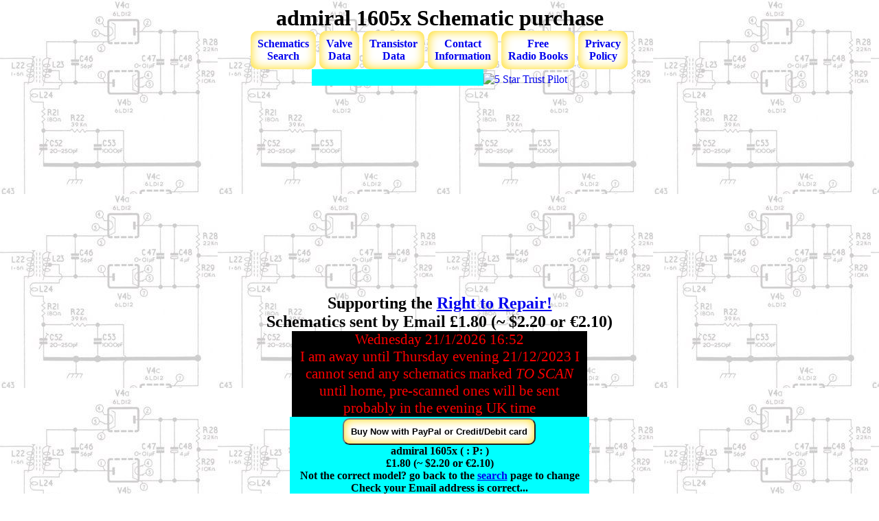

--- FILE ---
content_type: text/html; charset=UTF-8
request_url: https://thecodemachine.co.uk/Schematics/Buy.php?manuf=%22admiral%22&model=%221605x%22
body_size: 3030
content:

<!DOCTYPE html>
<html lang='en-GB'>
<head>
<meta charset='utf-8'>
<style>
html {background: url(images/Pic1.jpg); background-repeat: repeat; position: relative;}

h1, h2, h3 { margin-bottom: 0; margin-top: 0; }
table { border:0; }
td, th { font-Weight: bold; border:1px solid black; }

.blink { animation: blinker 1s step-start infinite; }
@keyframes blinker {
  20% {
    opacity:0;
  }
}

.mydiv {
	width:  350px;
	height: 770px;
	font-Weight: bold;
	background-color: LightGreen;
	margin-left:    0px;
	margin-right:   0px;
	margin-top:     0px;
	margin-bottom:  0px;
	padding-bottom: 2px;
	padding-left:   8px;
	padding-right:  8px;
	padding-top:    2px;
}
.MyButton {
  font-weight: bold;  
  background-color: #fff;
  padding: 10px;

  -moz-box-shadow: inset 0 0 1em gold;
  -webkit-box-shadow: inset 0 0 1em gold;
  box-shadow: inset 0 0 1em gold;
   
  /* apply rounded corners */
  border-radius: 10px 10px 10px 10px;
  -ms-border-radius: 10px 10px 10px 10px;
  -moz-border-radius: 10px 10px 10px 10px;
  -webkit-border-radius: 10px 10px 10px 10px;
  -khtml-border-radius: 10px 10px 10px 10px;
  
  /* add padding and remove line break after </div> etc. */
  display:inline-block;
  /*float:left;*/
  margin-right:1px;
}
</style>
<script src='//widget.trustpilot.com/bootstrap/v5/tp.widget.bootstrap.min.js' async></script>
<meta name='author' content='Mike Watson'>
<meta name='robots' content='FOLLOW,INDEX'>

<meta name='keywords' content='schematic,schematics,circuit diagram,admiral 1605x schematic,admiral Schematics,admiral 1605x,admiral,1605x'>
<meta name='description' content='Buy you Radio and Television Service sheet or schematic'>

<style> table, th, tr, td {border-spacing:0; border:0; padding:0;} </style>



<meta name='viewport' content='width=device-width, initial-scale=1'>
<link rel='icon' href='/Schematics/icon.jpg'>
<title>admiral 1605x Schematic purchase</title>

<!-- Googe Analytics -->
<script async src='https://www.googletagmanager.com/gtag/js?id=UA-2140167-2'></script>
<script>
  window.dataLayer = window.dataLayer || [];
  function gtag(){dataLayer.push(arguments);}
  gtag('js', new Date());
  gtag('config', 'UA-2140167-2');
</script>
<!-- END Googe Analytics -->

</head>
<body>
<div style='text-align:center'>
<H1>admiral 1605x Schematic purchase</H1>
<a href='/Schematics/index.php?ManList=0'><div class='MyButton'>Schematics<br>Search</div></a>
<a href='/Schematics/ValvePop.php'>       <div class='MyButton'>Valve<br>Data</div></a>
<a href='/Schematics/TranPop.php'>        <div class='MyButton'>Transistor<br>Data</div></a>

<a href='/Contacts.php'>                  <div class='MyButton'>Contact<br>Information</div></a>
<a href='/Schematics/Free/index.php'>     <div class='MyButton'>Free<br>Radio Books</div></a>
<a href='/Privacy.php'>                   <div class='MyButton'>Privacy<br>Policy</div></a>
<br>
<!-- TrustBox widget - Micro Review Count -->
<!-- My additions colour and centering -->
<div style='background-color:aqua; width:250px; margin:0 auto; display:inline-block;' 
  class='trustpilot-widget' data-locale='en-GB' data-template-id='5419b6a8b0d04a076446a9ad' data-businessunit-id='5f292788cfc22d00011ca9aa' data-style-height='24px' data-style-width='100%' data-theme='light' data-min-review-count='10'>
  <a href='https://uk.trustpilot.com/review/thecodemachine.co.uk' target='_blank' rel='noopener'>Trustpilot</a>
</div><div style='display:inline-block; margin:0 auto;'>
<a target='_blank' href='https://uk.trustpilot.com/review/thecodemachine.co.uk'>
  <img style='float:left; max-height:24px; width:auto;' src='/PHP/5Star.jpg' alt='5 Star Trust Pilot'>
</a>
</div>
</div>
<script async src='https://pagead2.googlesyndication.com/pagead/js/adsbygoogle.js?client=ca-pub-3190128309261786'
 crossorigin='anonymous'></script><CENTER>
<h2>Supporting the <a target=_blank href='http://repair.org'>Right to Repair!</a><br>Schematics sent by Email &pound;1.80 (~ $2.20 or &euro;2.10)</h2>
<div style='width:430px; color:red; background-color:black; font-size:16pt;'>Wednesday 21/1/2026 16:52
<br>I am away until Thursday evening 21/12/2023 I cannot send any schematics marked <i>TO SCAN</i> until home, pre-scanned ones will be sent probably in the evening UK time</div>


<div style="
width: 420px;
background-color: aqua;
margin-left: 20px;
margin-right: 20px;
padding-bottom: 2px;
padding-left: 8px;
padding-right: 8px;
padding-top: 2px;">


<form action="https://www.paypal.com/cgi-bin/webscr" method="post">
<input type="hidden" name="cmd"           value="_xclick">
<input type="hidden" name="business"      value="sales@thecodemachine.co.uk">
<input type="hidden" name="item_name"     value="Schematic: admiral 1605x ( :   P: )">
<input type="hidden" name="amount"        value="1.80">
<input type="hidden" name="currency_code" value="GBP">
<input class="MyButton" type="Submit" value="Buy Now with PayPal or Credit/Debit card">
</form>

<table  style="background-color: aqua;">
<tr><td style="text-align:center;">admiral 1605x ( :   P: )</td></tr>
<tr><td style="text-align:center;">&pound;1.80 (~ $2.20 or &euro;2.10)</td></tr>
<tr><td style="text-align:center;">Not the correct model? go back to the <a href='/Schematics/index.php?ManList=0'>search</a> page to change</td></tr>
<tr><td style="text-align:center;">
<div class="blink">
Check your Email address is correct...<br>
Check Spam folder if nothing received!<br>
<a href='mailto:miketherower@gmail.com'>Email</a> me to advise of alternative address.
</div>
</table>
</div>
<br>

<h2>The schematic will be taken from Book</h2><img style='border:2px solid black' alt='Book preview' src='Pics/Book.jpg'>

    <h2>admiral 1605x Specification spec data sheet</h2>
    These notes are automatically scraped from
    <a href='Google.com'>Google</a>,
    <a href='Bing.com'>Bing</a>,
    <a href='Yahoo.com'>Yahoo</a>,
    <a href='Yandex.com'>Yandex</a>
    <br>by an Artificially (<i><strong>not so</strong></i>) Intelligent algorithm
    <br>
<!--O  [model1605xchassis5xadmiralbrandcontinental]-->
<table border=1>
<tr><th>Country</th><td>USA</td></tr>
<tr><th>Manufacturer</th><td>Admiral (brand) Continental Radio & Television Co.; Chicago, IL</td></tr>
<tr><th>Alternative Name</th><td>   Continental Radio & TV</td></tr>
<tr><th>Model</th><td>Model <strong>160-5X Chassis  5X</strong> - Admiral brand Continental</td></tr>
<tr><th>Year: 1937</th><td>Category: Broadcast Receiver</td></tr>
<tr><th>Valves</th><td>5: <strong><a target=_blank href='ValveData/6A7.pdf'>6A7</a> <a target=_blank href='ValveData/6D6.pdf'>6D6</a> <a target=_blank href='ValveData/75.pdf'>75</a> <a target=_blank href='ValveData/41.pdf'>41</a> 80</strong></td></tr>
<tr><th>Technology</th><td>Superhet IF 456 kHz</td></tr>
<tr><th>Tuned Circuits</th><td>6 AM circuit(s)</td></tr>
<tr><th>Wave Bands</th><td>Broadcast and Short Wave (SW).</td></tr>
<tr><th>Power type</th><td>AC / 110 Volt</td></tr>
<tr><th>Source</th><td>Book: rider Vol: 8 Page: 2</td></tr>
</table>

</center>
</body>
</html>



--- FILE ---
content_type: text/html; charset=utf-8
request_url: https://www.google.com/recaptcha/api2/aframe
body_size: 268
content:
<!DOCTYPE HTML><html><head><meta http-equiv="content-type" content="text/html; charset=UTF-8"></head><body><script nonce="UgM8D6B9pc3ZmKIyZQszpA">/** Anti-fraud and anti-abuse applications only. See google.com/recaptcha */ try{var clients={'sodar':'https://pagead2.googlesyndication.com/pagead/sodar?'};window.addEventListener("message",function(a){try{if(a.source===window.parent){var b=JSON.parse(a.data);var c=clients[b['id']];if(c){var d=document.createElement('img');d.src=c+b['params']+'&rc='+(localStorage.getItem("rc::a")?sessionStorage.getItem("rc::b"):"");window.document.body.appendChild(d);sessionStorage.setItem("rc::e",parseInt(sessionStorage.getItem("rc::e")||0)+1);localStorage.setItem("rc::h",'1769014342378');}}}catch(b){}});window.parent.postMessage("_grecaptcha_ready", "*");}catch(b){}</script></body></html>